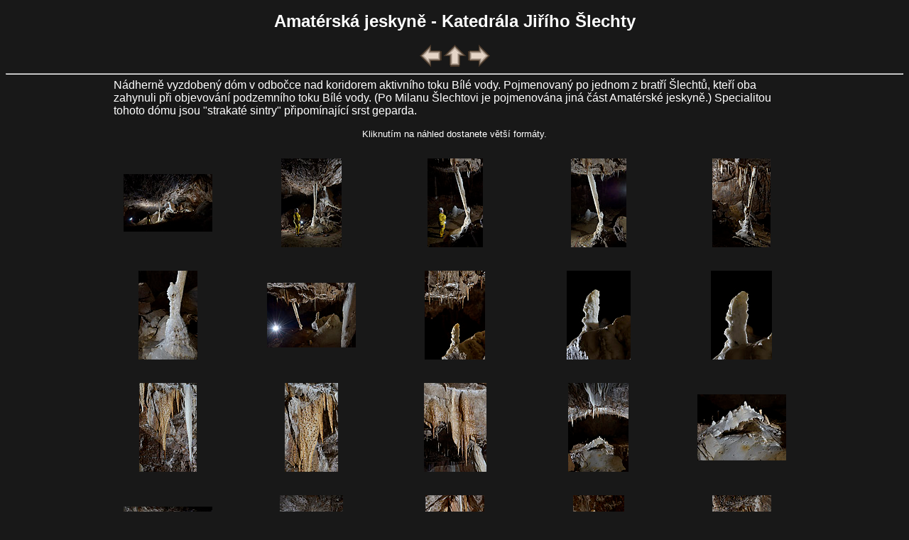

--- FILE ---
content_type: text/html; charset=windows-1250
request_url: http://www.etf.cuni.cz/moravec/fotky/indpmla.html
body_size: 7546
content:
<!DOCTYPE HTML PUBLIC "-//W3C//DTD HTML//CZ">
<HTML>
<HEAD>
<META HTTP-EQUIV="Content-Type" CONTENT="text/html; charset=windows-1250">
<META NAME="keywords" CONTENT="fotografie,photography,příroda,nature">
<LINK href="gif/style.css" rel="stylesheet" type="text/css">
<LINK href="gif/netopejr.ico" rel="icon" type="image/ico">
<script>
    function getHref(anchor) {
        var href = document.getElementById(anchor).href;
        console.log('Got href: ' + href);
        return href;
    }
    document.onkeydown = function keyPress(event) {
        if ('undefined' == typeof event) {
            // screw Firefox
            event = window.event;
        }

        switch (event.keyCode) {
        case 37:  // Left arrow
            window.location.href = getHref('goBack');
            break;
        case 36:  // Home
            window.location.href = getHref('goUp');
            break;
        case 39:  // Right arrow
            window.location.href = getHref('goNext');
            break;
        default:
            // ignore all other keys
        }
    }
</script>
<TITLE>Amatérská jeskyně - Katedrála Jiřího Šlechty</Title></HEAD>
<BODY>
<CENTER><H1>Amatérská jeskyně - Katedrála Jiřího Šlechty</H1></CENTER>
<TABLE WIDTH="100%"><TR><TD WIDTH="30%" ALIGN=LEFT></TD><TD WIDTH="40%" ALIGN=CENTER>
<A HREF="indpmlb.html" onMouseOver="window.status='předcházející skupina';return true" onMouseOut="window.status='';return true" id="goBack"><IMG SRC="gif/left.gif" ALT="předcházející" BORDER=0 ALIGN=MIDDLE></A>
<A HREF="ind-mkra.html" onMouseOver="window.status='širší oblast';return true" onMouseOut="window.status='';return true" id="goUp"><IMG SRC="gif/up.gif" ALT="širší oblast" BORDER=0 ALIGN=MIDDLE></A>
<A HREF="indpmlu.html" onMouseOver="window.status='následující skupina';return true" onMouseOut="window.status='';return true" id="goNext"><IMG SRC="gif/right.gif" ALT="následující" BORDER=0 ALIGN=MIDDLE></A></TD><TD WIDTH="30%" ALIGN=RIGHT> </TD></TR></TABLE><HR>
<DIV class="textskup">Nádherně vyzdobený dóm v&nbsp;odbočce nad koridorem aktivního toku Bílé vody.
Pojmenovaný po jednom z&nbsp;bratří Šlechtů, kteří oba zahynuli při objevování
podzemního toku Bílé vody. (Po Milanu Šlechtovi je pojmenována jiná část
Amatérské jeskyně.) Specialitou tohoto dómu jsou "strakaté sintry"
připomínající srst geparda.
<P></DIV>
<P><CENTER><SPAN class="klikni">Kliknutím na náhled dostanete větší formáty.</SPAN></CENTER><P>

<TABLE WIDTH="80%" ALIGN=CENTER><TR><TD ALIGN=CENTER WIDTH="20%"><A HREF="pmla01-v.html" onMouseOver="window.status='V Katedrále';return true" onMouseOut="window.status='';return true">
 <IMG SRC="jpeg/309291-p.jpg" VSPACE=12 BORDER=0 ALT="V Katedrále - hlavní odkaz"></A></TD>
<TD ALIGN=CENTER WIDTH="20%"><A HREF="pmla02-v.html" onMouseOver="window.status='V Katedrále';return true" onMouseOut="window.status='';return true">
 <IMG SRC="jpeg/309244-p.jpg" VSPACE=12 BORDER=0 ALT="V Katedrále - hlavní odkaz"></A></TD>
<TD ALIGN=CENTER WIDTH="20%"><A HREF="pmla03-v.html" onMouseOver="window.status='V Katedrále';return true" onMouseOut="window.status='';return true">
 <IMG SRC="jpeg/309249-p.jpg" VSPACE=12 BORDER=0 ALT="V Katedrále - hlavní odkaz"></A></TD>
<TD ALIGN=CENTER WIDTH="20%"><A HREF="pmla04-v.html" onMouseOver="window.status='Krápník';return true" onMouseOut="window.status='';return true">
 <IMG SRC="jpeg/309246-p.jpg" VSPACE=12 BORDER=0 ALT="Krápník - hlavní odkaz"></A></TD>
<TD ALIGN=CENTER WIDTH="20%"><A HREF="pmla05-v.html" onMouseOver="window.status='Krápník';return true" onMouseOut="window.status='';return true">
 <IMG SRC="jpeg/309254-p.jpg" VSPACE=12 BORDER=0 ALT="Krápník - hlavní odkaz"></A></TD></TR></TABLE>

<TABLE WIDTH="80%" ALIGN=CENTER><TR><TD ALIGN=CENTER WIDTH="20%"><A HREF="pmla06-v.html" onMouseOver="window.status='Krápník';return true" onMouseOut="window.status='';return true">
 <IMG SRC="jpeg/309252-p.jpg" VSPACE=12 BORDER=0 ALT="Krápník - hlavní odkaz"></A></TD>
<TD ALIGN=CENTER WIDTH="20%"><A HREF="pmla07-v.html" onMouseOver="window.status='V Katedrále';return true" onMouseOut="window.status='';return true">
 <IMG SRC="jpeg/309261-p.jpg" VSPACE=12 BORDER=0 ALT="V Katedrále - hlavní odkaz"></A></TD>
<TD ALIGN=CENTER WIDTH="20%"><A HREF="pmla08-v.html" onMouseOver="window.status='Figurka';return true" onMouseOut="window.status='';return true">
 <IMG SRC="jpeg/309262-p.jpg" VSPACE=12 BORDER=0 ALT="Figurka - hlavní odkaz"></A></TD>
<TD ALIGN=CENTER WIDTH="20%"><A HREF="pmla09-v.html" onMouseOver="window.status='Figurka';return true" onMouseOut="window.status='';return true">
 <IMG SRC="jpeg/309259-p.jpg" VSPACE=12 BORDER=0 ALT="Figurka - hlavní odkaz"></A></TD>
<TD ALIGN=CENTER WIDTH="20%"><A HREF="pmla10-v.html" onMouseOver="window.status='Figurka';return true" onMouseOut="window.status='';return true">
 <IMG SRC="jpeg/309258-p.jpg" VSPACE=12 BORDER=0 ALT="Figurka - hlavní odkaz"></A></TD></TR></TABLE>

<TABLE WIDTH="80%" ALIGN=CENTER><TR><TD ALIGN=CENTER WIDTH="20%"><A HREF="pmla11-v.html" onMouseOver="window.status='Strakaté krápníky';return true" onMouseOut="window.status='';return true">
 <IMG SRC="jpeg/309277-p.jpg" VSPACE=12 BORDER=0 ALT="Strakaté krápníky - hlavní odkaz"></A></TD>
<TD ALIGN=CENTER WIDTH="20%"><A HREF="pmla12-v.html" onMouseOver="window.status='Strakaté krápníky';return true" onMouseOut="window.status='';return true">
 <IMG SRC="jpeg/309276-p.jpg" VSPACE=12 BORDER=0 ALT="Strakaté krápníky - hlavní odkaz"></A></TD>
<TD ALIGN=CENTER WIDTH="20%"><A HREF="pmla13-v.html" onMouseOver="window.status='Strakaté krápníky';return true" onMouseOut="window.status='';return true">
 <IMG SRC="jpeg/309288-p.jpg" VSPACE=12 BORDER=0 ALT="Strakaté krápníky - hlavní odkaz"></A></TD>
<TD ALIGN=CENTER WIDTH="20%"><A HREF="pmla14-v.html" onMouseOver="window.status='Tlama';return true" onMouseOut="window.status='';return true">
 <IMG SRC="jpeg/309268-p.jpg" VSPACE=12 BORDER=0 ALT="Tlama - hlavní odkaz"></A></TD>
<TD ALIGN=CENTER WIDTH="20%"><A HREF="pmla15-v.html" onMouseOver="window.status='Tlama';return true" onMouseOut="window.status='';return true">
 <IMG SRC="jpeg/309266-p.jpg" VSPACE=12 BORDER=0 ALT="Tlama - hlavní odkaz"></A></TD></TR></TABLE>

<TABLE WIDTH="80%" ALIGN=CENTER><TR><TD ALIGN=CENTER WIDTH="20%"><A HREF="pmla16-v.html" onMouseOver="window.status='V Katedrále';return true" onMouseOut="window.status='';return true">
 <IMG SRC="jpeg/309279-p.jpg" VSPACE=12 BORDER=0 ALT="V Katedrále - hlavní odkaz"></A></TD>
<TD ALIGN=CENTER WIDTH="20%"><A HREF="pmla17-v.html" onMouseOver="window.status='V Katedrále';return true" onMouseOut="window.status='';return true">
 <IMG SRC="jpeg/309281-p.jpg" VSPACE=12 BORDER=0 ALT="V Katedrále - hlavní odkaz"></A></TD>
<TD ALIGN=CENTER WIDTH="20%"><A HREF="pmla18-v.html" onMouseOver="window.status='V Katedrále';return true" onMouseOut="window.status='';return true">
 <IMG SRC="jpeg/309285-p.jpg" VSPACE=12 BORDER=0 ALT="V Katedrále - hlavní odkaz"></A></TD>
<TD ALIGN=CENTER WIDTH="20%"><A HREF="pmla19-v.html" onMouseOver="window.status='Krápník';return true" onMouseOut="window.status='';return true">
 <IMG SRC="jpeg/309287-p.jpg" VSPACE=12 BORDER=0 ALT="Krápník - hlavní odkaz"></A></TD>
<TD ALIGN=CENTER WIDTH="20%"><A HREF="pmla20-v.html" onMouseOver="window.status='V Katedrále';return true" onMouseOut="window.status='';return true">
 <IMG SRC="jpeg/309294-p.jpg" VSPACE=12 BORDER=0 ALT="V Katedrále - hlavní odkaz"></A></TD></TR></TABLE>

</BODY></HTML>